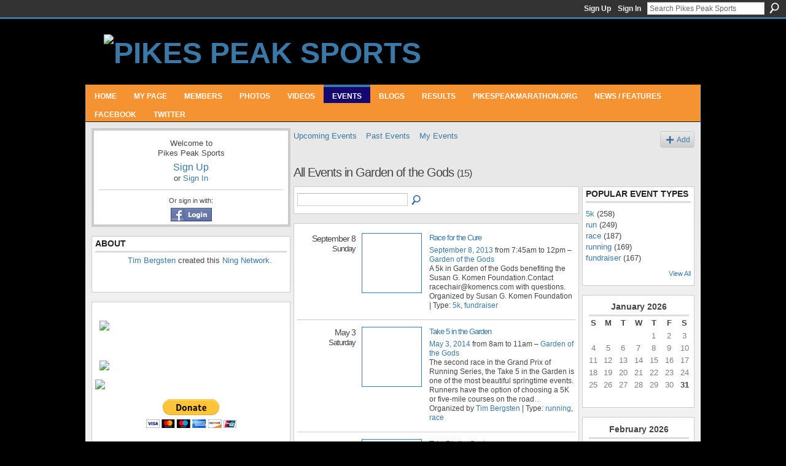

--- FILE ---
content_type: text/html; charset=UTF-8
request_url: http://pikespeaksports.us/events/event/listByLocation?location=Garden+of+the+Gods
body_size: 47286
content:
<!DOCTYPE html>
<html lang="en" xmlns:og="http://ogp.me/ns#">
<head data-layout-view="default" class="xj_layout_head">
<script>
    window.dataLayer = window.dataLayer || [];
        </script>
<!-- Google Tag Manager -->
<script>(function(w,d,s,l,i){w[l]=w[l]||[];w[l].push({'gtm.start':
new Date().getTime(),event:'gtm.js'});var f=d.getElementsByTagName(s)[0],
j=d.createElement(s),dl=l!='dataLayer'?'&l='+l:'';j.async=true;j.src=
'https://www.googletagmanager.com/gtm.js?id='+i+dl;f.parentNode.insertBefore(j,f);
})(window,document,'script','dataLayer','GTM-T5W4WQ');</script>
<!-- End Google Tag Manager -->
        <meta http-equiv="Content-Type" content="text/html; charset=utf-8" />
    <title>Events - Pikes Peak Sports</title>
    <link rel="icon" href="http://pikespeaksports.us/favicon.ico" type="image/x-icon" />
    <link rel="SHORTCUT ICON" href="http://pikespeaksports.us/favicon.ico" type="image/x-icon" />
    <meta name="description" content="All Events in Garden of the Gods | A social network for runners, cyclist, hikers, climbers, and all who strive to live a healthful lifestyle in the Pikes Peak…" />
    <meta name="keywords" content="Peak, Roundup, running, 10-mile, Garden, Trail, of, mountain, Pikes, Summer, trail, Barr, Colorado, the, race, Springs, Gods, MUT" />
<meta name="title" content="Events" />
<meta property="og:type" content="website" />
<meta property="og:url" content="http://pikespeaksports.us/events/event/listByLocation?location=Garden+of+the+Gods" />
<meta property="og:title" content="Events" />
<meta property="og:image" content="https://storage.ning.com/topology/rest/1.0/file/get/2751537818?profile=UPSCALE_150x150">
<meta name="twitter:card" content="summary" />
<meta name="twitter:title" content="Events" />
<meta name="twitter:description" content="All Events in Garden of the Gods | A social network for runners, cyclist, hikers, climbers, and all who strive to live a healthful lifestyle in the Pikes Peak…" />
<meta name="twitter:image" content="https://storage.ning.com/topology/rest/1.0/file/get/2751537818?profile=UPSCALE_150x150" />
<link rel="image_src" href="https://storage.ning.com/topology/rest/1.0/file/get/2751537818?profile=UPSCALE_150x150" />
<script type="text/javascript">
    djConfig = { baseScriptUri: 'http://pikespeaksports.us/xn/static-6.11.8.1/js/dojo-0.3.1-ning/', isDebug: false }
ning = {"CurrentApp":{"premium":true,"iconUrl":"https:\/\/storage.ning.com\/topology\/rest\/1.0\/file\/get\/2751537818?profile=UPSCALE_150x150","url":"httppikespeaksports.ning.com","domains":["pikespeaksports.us","www.pikespeaksports.us"],"online":true,"privateSource":true,"id":"pikespeaksports","appId":5021591,"description":"A social network for runners, cyclist, hikers, climbers, and all who strive to live a healthful lifestyle in the Pikes Peak region.","name":"Pikes Peak Sports","owner":"3gijml2eixbo3","createdDate":"2010-02-03T04:08:49.001Z","runOwnAds":false,"category":{"Peak":null,"Roundup":null,"running":null,"10-mile":null,"Garden":null,"Trail":null,"of":null,"mountain":null,"Pikes":null,"Summer":null,"trail":null,"Barr":null,"Colorado":null,"the":null,"race":null,"Springs":null,"Gods":null,"MUT":null},"tags":["Peak","Roundup","running","10-mile","Garden","Trail","of","mountain","Pikes","Summer","trail","Barr","Colorado","the","race","Springs","Gods","MUT"]},"CurrentProfile":null,"maxFileUploadSize":7};
        (function(){
            if (!window.ning) { return; }

            var age, gender, rand, obfuscated, combined;

            obfuscated = document.cookie.match(/xgdi=([^;]+)/);
            if (obfuscated) {
                var offset = 100000;
                obfuscated = parseInt(obfuscated[1]);
                rand = obfuscated / offset;
                combined = (obfuscated % offset) ^ rand;
                age = combined % 1000;
                gender = (combined / 1000) & 3;
                gender = (gender == 1 ? 'm' : gender == 2 ? 'f' : 0);
                ning.viewer = {"age":age,"gender":gender};
            }
        })();

        if (window.location.hash.indexOf('#!/') == 0) {
        window.location.replace(window.location.hash.substr(2));
    }
    window.xg = window.xg || {};
xg.captcha = {
    'shouldShow': false,
    'siteKey': '6Ldf3AoUAAAAALPgNx2gcXc8a_5XEcnNseR6WmsT'
};
xg.addOnRequire = function(f) { xg.addOnRequire.functions.push(f); };
xg.addOnRequire.functions = [];
xg.addOnFacebookLoad = function (f) { xg.addOnFacebookLoad.functions.push(f); };
xg.addOnFacebookLoad.functions = [];
xg._loader = {
    p: 0,
    loading: function(set) {  this.p++; },
    onLoad: function(set) {
                this.p--;
        if (this.p == 0 && typeof(xg._loader.onDone) == 'function') {
            xg._loader.onDone();
        }
    }
};
xg._loader.loading('xnloader');
if (window.bzplcm) {
    window.bzplcm._profileCount = 0;
    window.bzplcm._profileSend = function() { if (window.bzplcm._profileCount++ == 1) window.bzplcm.send(); };
}
xg._loader.onDone = function() {
            if(window.bzplcm)window.bzplcm.start('ni');
        xg.shared.util.parseWidgets();    var addOnRequireFunctions = xg.addOnRequire.functions;
    xg.addOnRequire = function(f) { f(); };
    try {
        if (addOnRequireFunctions) { dojo.lang.forEach(addOnRequireFunctions, function(onRequire) { onRequire.apply(); }); }
    } catch (e) {
        if(window.bzplcm)window.bzplcm.ts('nx').send();
        throw e;
    }
    if(window.bzplcm) { window.bzplcm.stop('ni'); window.bzplcm._profileSend(); }
};
window.xn = { track: { event: function() {}, pageView: function() {}, registerCompletedFlow: function() {}, registerError: function() {}, timer: function() { return { lapTime: function() {} }; } } };</script>

<style type="text/css" media="screen,projection">
@import url("http://static.ning.com/socialnetworkmain/widgets/index/css/common-982.min.css?xn_version=3128532263");
@import url("http://static.ning.com/socialnetworkmain/widgets/index/css/wide-sidebar.min.css?xn_version=1460991910");
@import url("http://static.ning.com/socialnetworkmain/widgets/events/css/component.min.css?xn_version=2271088567");

</style>

<style type="text/css" media="screen,projection">
@import url("/generated-694690f659f752-93616057-css?xn_version=202512201152");

</style>

<style type="text/css" media="screen,projection">
@import url("/generated-69468fcb73ea96-53692684-css?xn_version=202512201152");

</style>

<!--[if IE 6]>
    <link rel="stylesheet" type="text/css" href="http://static.ning.com/socialnetworkmain/widgets/index/css/common-ie6.min.css?xn_version=463104712" />
<![endif]-->
<!--[if IE 7]>
<link rel="stylesheet" type="text/css" href="http://static.ning.com/socialnetworkmain/widgets/index/css/common-ie7.css?xn_version=2712659298" />
<![endif]-->
<link rel="EditURI" type="application/rsd+xml" title="RSD" href="http://pikespeaksports.us/profiles/blog/rsd" />
<script type="text/javascript">(function(a,b){if(/(android|bb\d+|meego).+mobile|avantgo|bada\/|blackberry|blazer|compal|elaine|fennec|hiptop|iemobile|ip(hone|od)|iris|kindle|lge |maemo|midp|mmp|netfront|opera m(ob|in)i|palm( os)?|phone|p(ixi|re)\/|plucker|pocket|psp|series(4|6)0|symbian|treo|up\.(browser|link)|vodafone|wap|windows (ce|phone)|xda|xiino/i.test(a)||/1207|6310|6590|3gso|4thp|50[1-6]i|770s|802s|a wa|abac|ac(er|oo|s\-)|ai(ko|rn)|al(av|ca|co)|amoi|an(ex|ny|yw)|aptu|ar(ch|go)|as(te|us)|attw|au(di|\-m|r |s )|avan|be(ck|ll|nq)|bi(lb|rd)|bl(ac|az)|br(e|v)w|bumb|bw\-(n|u)|c55\/|capi|ccwa|cdm\-|cell|chtm|cldc|cmd\-|co(mp|nd)|craw|da(it|ll|ng)|dbte|dc\-s|devi|dica|dmob|do(c|p)o|ds(12|\-d)|el(49|ai)|em(l2|ul)|er(ic|k0)|esl8|ez([4-7]0|os|wa|ze)|fetc|fly(\-|_)|g1 u|g560|gene|gf\-5|g\-mo|go(\.w|od)|gr(ad|un)|haie|hcit|hd\-(m|p|t)|hei\-|hi(pt|ta)|hp( i|ip)|hs\-c|ht(c(\-| |_|a|g|p|s|t)|tp)|hu(aw|tc)|i\-(20|go|ma)|i230|iac( |\-|\/)|ibro|idea|ig01|ikom|im1k|inno|ipaq|iris|ja(t|v)a|jbro|jemu|jigs|kddi|keji|kgt( |\/)|klon|kpt |kwc\-|kyo(c|k)|le(no|xi)|lg( g|\/(k|l|u)|50|54|\-[a-w])|libw|lynx|m1\-w|m3ga|m50\/|ma(te|ui|xo)|mc(01|21|ca)|m\-cr|me(rc|ri)|mi(o8|oa|ts)|mmef|mo(01|02|bi|de|do|t(\-| |o|v)|zz)|mt(50|p1|v )|mwbp|mywa|n10[0-2]|n20[2-3]|n30(0|2)|n50(0|2|5)|n7(0(0|1)|10)|ne((c|m)\-|on|tf|wf|wg|wt)|nok(6|i)|nzph|o2im|op(ti|wv)|oran|owg1|p800|pan(a|d|t)|pdxg|pg(13|\-([1-8]|c))|phil|pire|pl(ay|uc)|pn\-2|po(ck|rt|se)|prox|psio|pt\-g|qa\-a|qc(07|12|21|32|60|\-[2-7]|i\-)|qtek|r380|r600|raks|rim9|ro(ve|zo)|s55\/|sa(ge|ma|mm|ms|ny|va)|sc(01|h\-|oo|p\-)|sdk\/|se(c(\-|0|1)|47|mc|nd|ri)|sgh\-|shar|sie(\-|m)|sk\-0|sl(45|id)|sm(al|ar|b3|it|t5)|so(ft|ny)|sp(01|h\-|v\-|v )|sy(01|mb)|t2(18|50)|t6(00|10|18)|ta(gt|lk)|tcl\-|tdg\-|tel(i|m)|tim\-|t\-mo|to(pl|sh)|ts(70|m\-|m3|m5)|tx\-9|up(\.b|g1|si)|utst|v400|v750|veri|vi(rg|te)|vk(40|5[0-3]|\-v)|vm40|voda|vulc|vx(52|53|60|61|70|80|81|83|85|98)|w3c(\-| )|webc|whit|wi(g |nc|nw)|wmlb|wonu|x700|yas\-|your|zeto|zte\-/i.test(a.substr(0,4)))window.location.replace(b)})(navigator.userAgent||navigator.vendor||window.opera,'http://pikespeaksports.us/m?id=5021591%3AMobilePage%3A697510');</script></head>
<body>
<!-- Google Tag Manager (noscript) -->
<noscript><iframe src="https://www.googletagmanager.com/ns.html?id=GTM-T5W4WQ"
height="0" width="0" style="display:none;visibility:hidden"></iframe></noscript>
<!-- End Google Tag Manager (noscript) -->
    <div class="xj_before_content">        <div id="xn_bar">
            <div id="xn_bar_menu">
                <div id="xn_bar_menu_branding" >
                                    </div>

                <div id="xn_bar_menu_more">
                    <form id="xn_bar_menu_search" method="GET" action="http://pikespeaksports.us/main/search/search">
                        <fieldset>
                            <input type="text" name="q" id="xn_bar_menu_search_query" value="Search Pikes Peak Sports" _hint="Search Pikes Peak Sports" accesskey="4" class="text xj_search_hint" />
                            <a id="xn_bar_menu_search_submit" href="#" onclick="document.getElementById('xn_bar_menu_search').submit();return false">Search</a>
                        </fieldset>
                    </form>
                </div>

                            <ul id="xn_bar_menu_tabs">
                                            <li><a href="http://pikespeaksports.us/main/authorization/signUp?target=http%3A%2F%2Fpikespeaksports.us%2Fevents%2Fevent%2FlistByLocation%3Flocation%3DGarden%2Bof%2Bthe%2BGods">Sign Up</a></li>
                                                <li><a href="http://pikespeaksports.us/main/authorization/signIn?target=http%3A%2F%2Fpikespeaksports.us%2Fevents%2Fevent%2FlistByLocation%3Flocation%3DGarden%2Bof%2Bthe%2BGods">Sign In</a></li>
                                    </ul>
                        </div>
        </div>
        </div>
    <div class="xg_theme" data-layout-pack="juliet">
        <div id="xg_themebody">
            <div id="xg_ad_above_header" class="xg_ad xj_ad_above_header dy-displaynone">
                    
                </div>        
            <div id="xg_head">
                <div id="xg_masthead">
                    <h1 id="xg_sitename" class="xj_site_name"><a id="application_name_header_link" href="/"><img src="http://storage.ning.com/topology/rest/1.0/file/get/2808644546?profile=original" alt="Pikes Peak Sports"></a></h1>
                    <p id="xg_sitedesc" class="xj_site_desc">The digital stomping ground for the outdoor community</p>
                </div>
                <div id="xg_navigation" class="xj_navigation"><ul>
    <li id="xg_tab_xn10" class="xg_subtab"><a href="/"><span>HOME</span></a></li><li id="xg_tab_profile" class="xg_subtab"><a href="/profiles"><span>My Page</span></a></li><li id="xg_tab_members" class="xg_subtab"><a href="/profiles/members/"><span>Members</span></a></li><li id="xg_tab_photo" class="xg_subtab"><a href="/photo"><span>Photos</span></a></li><li id="xg_tab_video" class="xg_subtab"><a href="/video"><span>Videos</span></a></li><li id="xg_tab_events" class="xg_subtab this"><a href="/events"><span>Events</span></a></li><li id="xg_tab_xn2" class="xg_subtab"><a href="/profiles/blog/list"><span>BLOGS</span></a></li><li id="xg_tab_xn7" class="xg_subtab"><a href="/page/finish-line-index" target="_blank"><span>RESULTS</span></a></li><li id="xg_tab_xn8" class="xg_subtab"><a href="http://www.pikespeakmarathon.org/" target="_blank"><span>PIKESPEAKMARATHON.ORG</span></a></li><li id="xg_tab_main" class="xg_subtab"><a href="/group/roadtrailrunning" target="_blank"><span>NEWS / FEATURES</span></a></li><li id="xg_tab_xn5" class="xg_subtab"><a href="https://www.facebook.com/Pikes-Peak-Sports-295102256559/?fref=ts" target="_blank"><span>FACEBOOK</span></a></li><li id="xg_tab_xn6" class="xg_subtab"><a href="https://twitter.com/PikesPeakSports" target="_blank"><span>TWITTER</span></a></li></ul>
</div>
            </div>
            <div id="xg_ad_below_header" class="xg_ad xj_ad_below_header dy-displaynone">
						
					</div>
            <div id="xg" class="xg_widget_events xg_widget_events_event xg_widget_events_event_listByLocation">
                	
                <div id="xg_body">
                    <div class="xj_notifications"></div>
                    <div class="xg_column xg_span-7" id="column1">
                        <div class="xj_user_info">    <div class="xg_module" id="xg_module_account">
        <div class="xg_module_body xg_signup xg_lightborder">
            <p>Welcome to<br />Pikes Peak Sports</p>
                        <p class="last-child"><big><strong><a href="http://pikespeaksports.us/main/authorization/signUp?target=http%3A%2F%2Fpikespeaksports.us%2Fevents%2Fevent%2FlistByLocation%3Flocation%3DGarden%2Bof%2Bthe%2BGods">Sign Up</a></strong></big><br/>or <a href="http://pikespeaksports.us/main/authorization/signIn?target=http%3A%2F%2Fpikespeaksports.us%2Fevents%2Fevent%2FlistByLocation%3Flocation%3DGarden%2Bof%2Bthe%2BGods" style="white-space:nowrap">Sign In</a></p>
                            <div class="xg_external_signup xg_lightborder xj_signup">
                    <p class="dy-small">Or sign in with:</p>
                    <ul class="providers">
            <li>
            <a
                onclick="xg.index.authorization.social.openAuthWindow(
                    'https://auth.ning.com/socialAuth/facebook?edfm=TnM58AkUshnX%2FxVu2BdXiliSa63TV2fpxVq3YIDyLYa6m1gziC0L2sjPaWeWWRo1q%2Fd15n91%2FsaC02JDcw6t5w7DjO3tAnXzE6AAQv%2FtnECPaHz6LPcreDgq6c4oW%2B2CXBAUcNG9On8cdQCZCQWmhEztMODLSF8EjxYspMUEA6HMyGsYobj1BKGNHcEJt3JQodDEjp5FIUwICF%2BIZbG8aIgQcYSqJow5xMDLX7lny%2B07Lw%2Bo%2FONGhyHtnU9e%2FwQdZWyTvrmOBIYz9A2x%2BCtx1yMlXL%2FCF986z2atRoeItJWmXs%2BwNUmxVC5sT%2BN%2BT4Vkp6v5h3ZTCTtSZwTo2juTz6nD2Q8bZrGNUfyAAlUM5gqmcZ%2FeqWfB7yGiGQiUMcPoWKkR3na0Di0WTnxM9YVWW1Pf7Aqk01PAzAFddzdZGGzw9tLAJuWDIV0V5zArDX4Og9lePFUS1Sjd%2Fi3M4Mq6QR7D2iTME%2FgjZqkSNYxwMcw%3D'
                    ); return false;">
                            <img src="http://static.ning.com/socialnetworkmain/widgets/index/gfx/admin/facebook-login-button.png?xn_version=3895636671" alt="Facebook" title="Facebook" />
                        </a>
        </li>
    </ul>
                </div>
                    </div>
    </div>
</div>
                        <div class="xj_sidebar_content"><div class="xg_module module_about">
    <div class="xg_module_head">
        <h2>About</h2>
    </div>
    <div class="xg_module_body xg_module_ning">
        <div class="vcard">
            <span class="xg_avatar"><a class="fn url" href="http://pikespeaksports.us/profile/TimBergsten"  title="Tim Bergsten"><span class="table_img dy-avatar dy-avatar-48 "><img  class="photo photo" src="http://storage.ning.com/topology/rest/1.0/file/get/2797444191?profile=RESIZE_48X48&amp;width=48&amp;height=48&amp;crop=1%3A1" alt="" /></span></a></span>            <span class="fn"><a href="/profile/TimBergsten">Tim Bergsten</a></span>
            created this <a href='http://www.ning.com'>Ning Network</a>.        </div>
            </div>
    </div>
<div class="xg_module html_module module_text xg_reset" data-module_name="text"
        >
            <div class="xg_module_body xg_user_generated">
            <p><a href="https://www.anylabtestnow.com/franchises/colorado-springs-80920/" target="_blank" rel="noopener"></a></p>
<p><a href="http://corunco.com/" target="_blank" rel="noopener"><img src="http://storage.ning.com/topology/rest/1.0/file/get/2653387322?profile=original" width="300" class="align-center"  /></a></p>
<p></p>
<p></p>
<p><a target="_self" href="http://pikespeaksports.us/page/jack-quinns-running-club?xg_source=activity"><img class="align-center" src="http://storage.ning.com/topology/rest/1.0/file/get/2802943290?profile=original"  /></a></p>
<table>
<tbody>
<tr>
<td></td>
<td><a href="http://pprrun.org/" target="_blank" rel="noopener"><img src="http://storage.ning.com/topology/rest/1.0/file/get/2656395636?profile=RESIZE_180x180" width="145" class="align-full"  /></a></td>
</tr>
</tbody>
</table>
<center>
<form action="https://www.paypal.com/cgi-bin/webscr" method="post"><input name="cmd" value="_s-xclick" type="hidden" ></input> <input name="hosted_button_id" value="5SKUP3HVB3NSY" type="hidden" ></input> <input src="https://www.paypalobjects.com/en_US/i/btn/btn_donateCC_LG.gif" name="submit" alt="PayPal - The safer, easier way to pay online!" border="0" type="image" ></input> <img class="align-center" src="https://www.paypalobjects.com/en_US/i/scr/pixel.gif" border="0" height="1" width="1"  / _origwidth="1"></form>
</center>
        </div>
        </div>
</div>
                    </div>
                    <div class="xg_column xg_span-14 xg_last" id="column2">
                        <div id="xg_canvas" class="xj_canvas">
                            <ul class="navigation easyclear">
	<li><a href="http://pikespeaksports.us/events/event/listUpcoming">Upcoming Events</a></li>
	<li><a href="http://pikespeaksports.us/events/event/listArchive">Past Events</a></li>
	<li><a href="http://pikespeaksports.us/events/event/listUserEvents?">My Events</a></li>
			<li class="right xg_lightborder navbutton"><a href="http://pikespeaksports.us/events/event/new?cancelTarget=http%3A%2F%2Fpikespeaksports.us%2Fevents%2Fevent%2FlistByLocation%3Flocation%3DGarden%2Bof%2Bthe%2BGods" class="xg_sprite xg_sprite-add">Add</a></li>
	</ul>
<div class="xg_headline">
<div class="tb"><h1>All Events in Garden of the Gods <span class="count">(15)</span></h1>
    </div>
</div>
<div class="xg_column xg_span-12">
    <div class="xg_module module_searchbar">
    <div class="xg_module_body">
        <form action="http://pikespeaksports.us/events/event/search">
            <p class="left">
                                <input name="q" type="text" class="textfield" value=""  />
                                <a class="xg_icon xg_icon-search" title="Search Events" onclick="x$(this).parents('form').submit();" href="#">Search Events</a>
                            </p>
                    </form>
            </div>
</div>
        <div class="xg_module">
	<div class="xg_module_body body_events_main">
<div class="wrap xg_lightborder"><h3 class="date">September 8<span>Sunday</span></h3><ul class="clist"><li>
  <div class="ib>">
    <a href="http://pikespeaksports.us/events/race-for-the-cure">
        			<span class="image" style="background-image:url('http://storage.ning.com/topology/rest/1.0/file/get/3098253389?profile=original&size=96&crop=1%3A1&xj_event_default=1');"><!-- --></span>
            </a>
  </div>
    <div class="tb">        <h3><a href="http://pikespeaksports.us/events/race-for-the-cure">Race for the Cure</a></h3>
        <p>
        <span class="item_date"><a href="http://pikespeaksports.us/events/event/listByDate?date=2013-09-08">September 8, 2013</a> from 7:45am to 12pm – <a href="http://pikespeaksports.us/events/event/listByLocation?location=Garden+of+the+Gods">Garden of the Gods</a>			</span>
			                <span class="item_info">A 5k in Garden of the Gods benefiting the Susan G. Komen Foundation.Contact racechair@komencs.com with questions.</span>                <span class="item_contributor">Organized by Susan G. Komen Foundation | Type: <a href="http://pikespeaksports.us/events/event/listByType?type=5k">5k</a>, <a href="http://pikespeaksports.us/events/event/listByType?type=fundraiser">fundraiser</a></span>
                            </p>
    </div></li>
</ul></div><div class="wrap xg_lightborder"><h3 class="date">May 3<span>Saturday</span></h3><ul class="clist"><li>
  <div class="ib>">
    <a href="http://pikespeaksports.us/events/take-5-in-the-garden-1">
        			<span class="image" style="background-image:url('http://storage.ning.com/topology/rest/1.0/file/get/2656425417?profile=RESIZE_180x180&size=96&crop=1%3A1');"><!-- --></span>
            </a>
  </div>
    <div class="tb">        <h3><a href="http://pikespeaksports.us/events/take-5-in-the-garden-1">Take 5 in the Garden</a></h3>
        <p>
        <span class="item_date"><a href="http://pikespeaksports.us/events/event/listByDate?date=2014-05-03">May 3, 2014</a> from 8am to 11am – <a href="http://pikespeaksports.us/events/event/listByLocation?location=Garden+of+the+Gods">Garden of the Gods</a>			</span>
			                <span class="item_info">The second race in the Grand Prix of Running Series, the Take 5 in the Garden is one of the most beautiful springtime events. Runners have the option of choosing a 5K or five-mile courses on the road<a href="http://pikespeaksports.us/events/take-5-in-the-garden-1">…</a></span>                <span class="item_contributor">Organized by <a href="/profile/TimBergsten">Tim Bergsten</a> | Type: <a href="http://pikespeaksports.us/events/event/listByType?type=running">running</a>, <a href="http://pikespeaksports.us/events/event/listByType?type=race">race</a></span>
                            </p>
    </div></li>
</ul></div><div class="wrap xg_lightborder"><h3 class="date">May 7<span>Saturday</span></h3><ul class="clist"><li>
  <div class="ib>">
    <a href="http://pikespeaksports.us/events/take-5-in-the-garden-2">
        			<span class="image" style="background-image:url('http://storage.ning.com/topology/rest/1.0/file/get/2750054463?profile=RESIZE_180x180&size=96&crop=1%3A1');"><!-- --></span>
            </a>
  </div>
    <div class="tb">        <h3><a href="http://pikespeaksports.us/events/take-5-in-the-garden-2">Take 5 in the Garden</a></h3>
        <p>
        <span class="item_date"><a href="http://pikespeaksports.us/events/event/listByDate?date=2016-05-07">May 7, 2016</a> from 8am to 11am – <a href="http://pikespeaksports.us/events/event/listByLocation?location=Garden+of+the+Gods">Garden of the Gods</a>			</span>
			                <span class="item_info">The second race in the Grand Prix of Running Series, the Take 5 in the Garden offers runners a choice between 5-mile and 5K courses. Both are challenging, but beautiful.
Online registration ends May<a href="http://pikespeaksports.us/events/take-5-in-the-garden-2">…</a></span>                <span class="item_contributor">Organized by <a href="/profile/TimBergsten">Tim Bergsten</a> | Type: <a href="http://pikespeaksports.us/events/event/listByType?type=running">running</a>, <a href="http://pikespeaksports.us/events/event/listByType?type=race">race</a></span>
                            </p>
    </div></li>
</ul></div><div class="wrap xg_lightborder"><h3 class="date">June 4<span>Monday</span></h3><ul class="clist"><li>
  <div class="ib>">
    <a href="http://pikespeaksports.us/events/sunday-rehearsal-run">
        			<span class="image" style="background-image:url('http://storage.ning.com/topology/rest/1.0/file/get/3098253389?profile=original&size=96&crop=1%3A1&xj_event_default=1');"><!-- --></span>
            </a>
  </div>
    <div class="tb">        <h3><a href="http://pikespeaksports.us/events/sunday-rehearsal-run">Sunday Rehearsal Run</a></h3>
        <p>
        <span class="item_date"><a href="http://pikespeaksports.us/events/event/listByDate?date=2018-06-04">June 4, 2018</a> from 6pm to 7pm – <a href="http://pikespeaksports.us/events/event/listByLocation?location=Garden+of+the+Gods">Garden of the Gods</a>			</span>
			                <span class="item_info">So I just run at the https://www.gardenofgods.com (the Garden of the Gods) for a 7 1/2 miles run around the park yesterday with my friends from Achilles (Brandon and Melissa). By is Sunday coming up<a href="http://pikespeaksports.us/events/sunday-rehearsal-run">…</a></span>                <span class="item_contributor">Organized by <a href="/profile/MatthewMcCord">Matthew McCord</a> | Type: <a href="http://pikespeaksports.us/events/event/listByType?type=sunday">sunday</a>, <a href="http://pikespeaksports.us/events/event/listByType?type=rehearsal">rehearsal</a>, <a href="http://pikespeaksports.us/events/event/listByType?type=run">run</a></span>
                            </p>
    </div></li>
</ul></div><div class="wrap xg_lightborder"><h3 class="date">June 10<span>Sunday</span></h3><ul class="clist"><li>
  <div class="ib>">
    <a href="http://pikespeaksports.us/events/garden-of-the-gods-10-mile-10k">
        			<span class="image" style="background-image:url('http://storage.ning.com/topology/rest/1.0/file/get/2842587369?profile=RESIZE_180x180&size=96&crop=1%3A1');"><!-- --></span>
            </a>
  </div>
    <div class="tb">        <h3><a href="http://pikespeaksports.us/events/garden-of-the-gods-10-mile-10k">Garden of the Gods 10 Mile &amp; 10K</a></h3>
        <p>
        <span class="item_date"><a href="http://pikespeaksports.us/events/event/listByDate?date=2018-06-10">June 10, 2018</a> from 7am to 12pm – <a href="http://pikespeaksports.us/events/event/listByLocation?location=Garden+of+the+Gods">Garden of the Gods</a>			</span>
			                <span class="item_info">The Garden of the Gods 10 Mile &amp; 10K Run has it all — a spectacular setting, a physically demanding course, competition in almost every age-group, excellent runner support, unique awards and grea<a href="http://pikespeaksports.us/events/garden-of-the-gods-10-mile-10k">…</a></span>                <span class="item_contributor">Organized by <a href="/profile/TimBergsten">Tim Bergsten</a> | Type: <a href="http://pikespeaksports.us/events/event/listByType?type=running">running</a>, <a href="http://pikespeaksports.us/events/event/listByType?type=road">road</a>, <a href="http://pikespeaksports.us/events/event/listByType?type=race">race</a></span>
                            </p>
    </div></li>
<li>
  <div class="ib>">
    <a href="http://pikespeaksports.us/events/2018-the-garden-of-the-gods-10-miles-run">
        			<span class="image" style="background-image:url('http://storage.ning.com/topology/rest/1.0/file/get/2842587360?profile=RESIZE_180x180&size=96&crop=1%3A1');"><!-- --></span>
            </a>
  </div>
    <div class="tb">        <h3><a href="http://pikespeaksports.us/events/2018-the-garden-of-the-gods-10-miles-run">2018 The Garden of the Gods 10 miles Run</a></h3>
        <p>
        <span class="item_date"><a href="http://pikespeaksports.us/events/event/listByDate?date=2018-06-10">June 10, 2018</a> from 6pm to 7pm – <a href="http://pikespeaksports.us/events/event/listByLocation?location=Garden+of+the+Gods">Garden of the Gods</a>			</span>
			                <span class="item_info">It was a beautiful and glorious day at the Garden of the Gods 10 miles Run http://gardentenmile.com/. Everything from today want great no delays, no bears and no problems better from last year. Thank<a href="http://pikespeaksports.us/events/2018-the-garden-of-the-gods-10-miles-run">…</a></span>                <span class="item_contributor">Organized by <a href="/profile/MatthewMcCord">Matthew McCord</a> | Type: <a href="http://pikespeaksports.us/events/event/listByType?type=2018">2018</a>, <a href="http://pikespeaksports.us/events/event/listByType?type=the">the</a>, <a href="http://pikespeaksports.us/events/event/listByType?type=garden">garden</a>, <a href="http://pikespeaksports.us/events/event/listByType?type=of">of</a>, <a href="http://pikespeaksports.us/events/event/listByType?type=gods">gods</a>, <a href="http://pikespeaksports.us/events/event/listByType?type=10">10</a>, <a href="http://pikespeaksports.us/events/event/listByType?type=miles">miles</a>, <a href="http://pikespeaksports.us/events/event/listByType?type=run">run</a></span>
                            </p>
    </div></li>
</ul></div><div class="wrap xg_lightborder"><h3 class="date">July 1<span>Sunday</span></h3><ul class="clist"><li>
  <div class="ib>">
    <a href="http://pikespeaksports.us/events/a-run-at-the-garden-1">
        			<span class="image" style="background-image:url('http://storage.ning.com/topology/rest/1.0/file/get/3098253389?profile=original&size=96&crop=1%3A1&xj_event_default=1');"><!-- --></span>
            </a>
  </div>
    <div class="tb">        <h3><a href="http://pikespeaksports.us/events/a-run-at-the-garden-1">A Run at the Garden</a></h3>
        <p>
        <span class="item_date"><a href="http://pikespeaksports.us/events/event/listByDate?date=2018-07-01">July 1, 2018</a> from 6pm to 7pm – <a href="http://pikespeaksports.us/events/event/listByLocation?location=Garden+of+the+Gods">Garden of the Gods</a>			</span>
			                <span class="item_info">So today I just did a 5 miles run today at the Garden of the Gods today with my Achilles friends Brandon and Melissa on this run this afternoon www.gardenofgods.com This time we did not run on the ro<a href="http://pikespeaksports.us/events/a-run-at-the-garden-1">…</a></span>                <span class="item_contributor">Organized by <a href="/profile/MatthewMcCord">Matthew McCord</a> | Type: <a href="http://pikespeaksports.us/events/event/listByType?type=a">a</a>, <a href="http://pikespeaksports.us/events/event/listByType?type=run">run</a>, <a href="http://pikespeaksports.us/events/event/listByType?type=at">at</a>, <a href="http://pikespeaksports.us/events/event/listByType?type=the">the</a>, <a href="http://pikespeaksports.us/events/event/listByType?type=garden">garden</a></span>
                            </p>
    </div></li>
<li>
  <div class="ib>">
    <a href="http://pikespeaksports.us/events/a-run-at-the-garden">
        			<span class="image" style="background-image:url('http://storage.ning.com/topology/rest/1.0/file/get/3098253389?profile=original&size=96&crop=1%3A1&xj_event_default=1');"><!-- --></span>
            </a>
  </div>
    <div class="tb">        <h3><a href="http://pikespeaksports.us/events/a-run-at-the-garden">A Run at the Garden</a></h3>
        <p>
        <span class="item_date"><a href="http://pikespeaksports.us/events/event/listByDate?date=2018-07-01">July 1, 2018</a> from 6pm to 7pm – <a href="http://pikespeaksports.us/events/event/listByLocation?location=Garden+of+the+Gods">Garden of the Gods</a>			</span>
			                <span class="item_info">So today I just did a 5 miles run today at the Garden of the Gods today with my Achilles friends Brandon and Melissa on this run this afternoon www.gardenofgods.com This time we did not run on the ro<a href="http://pikespeaksports.us/events/a-run-at-the-garden">…</a></span>                <span class="item_contributor">Organized by <a href="/profile/MatthewMcCord">Matthew McCord</a> | Type: <a href="http://pikespeaksports.us/events/event/listByType?type=a">a</a>, <a href="http://pikespeaksports.us/events/event/listByType?type=run">run</a>, <a href="http://pikespeaksports.us/events/event/listByType?type=at">at</a>, <a href="http://pikespeaksports.us/events/event/listByType?type=the">the</a>, <a href="http://pikespeaksports.us/events/event/listByType?type=garden">garden</a></span>
                            </p>
    </div></li>
</ul></div><div class="wrap xg_lightborder"><h3 class="date">June 9<span>Sunday</span></h3><ul class="clist"><li>
  <div class="ib>">
    <a href="http://pikespeaksports.us/events/garden-of-the-gods-10-mile-10k-run-1">
        			<span class="image" style="background-image:url('http://storage.ning.com/topology/rest/1.0/file/get/685597813?profile=RESIZE_180x180&size=96&crop=1%3A1&xn_version=202512201152');"><!-- --></span>
            </a>
  </div>
    <div class="tb">        <h3><a href="http://pikespeaksports.us/events/garden-of-the-gods-10-mile-10k-run-1">Garden of the Gods 10 Mile &amp; 10K Run</a></h3>
        <p>
        <span class="item_date"><a href="http://pikespeaksports.us/events/event/listByDate?date=2019-06-09">June 9, 2019</a> from 7am to 12pm – <a href="http://pikespeaksports.us/events/event/listByLocation?location=Garden+of+the+Gods">Garden of the Gods</a>			</span>
			                <span class="item_info">Join us on June 9, 2019, for the 43rd running of the Garden of the Gods 10 Mile Run and 10K. The natural beauty of the park, coupled with a world-class road course, makes for a memorable running/raci<a href="http://pikespeaksports.us/events/garden-of-the-gods-10-mile-10k-run-1">…</a></span>                <span class="item_contributor">Organized by <a href="/profile/TimBergsten">Tim Bergsten</a> | Type: <a href="http://pikespeaksports.us/events/event/listByType?type=running">running</a>, <a href="http://pikespeaksports.us/events/event/listByType?type=race">race</a></span>
                            </p>
    </div></li>
</ul></div><div class="wrap xg_lightborder"><h3 class="date">June 14<span>Sunday</span></h3><ul class="clist"><li>
  <div class="ib>">
    <a href="http://pikespeaksports.us/events/garden-of-the-gods-10-mile-10k-run-2">
        			<span class="image" style="background-image:url('http://storage.ning.com/topology/rest/1.0/file/get/3936695157?profile=RESIZE_180x180&size=96&crop=1%3A1&xn_version=202512201152');"><!-- --></span>
            </a>
  </div>
    <div class="tb">        <h3><a href="http://pikespeaksports.us/events/garden-of-the-gods-10-mile-10k-run-2">Garden of the Gods 10 Mile &amp; 10K Run</a></h3>
        <p>
        <span class="item_date"><a href="http://pikespeaksports.us/events/event/listByDate?date=2020-06-14">June 14, 2020</a> from 7am to 12pm – <a href="http://pikespeaksports.us/events/event/listByLocation?location=Garden+of+the+Gods">Garden of the Gods</a>			</span>
			                <span class="item_info">Beautiful scenery, challenging race course, cool people, and a great runners' party at the finish line. The Garden of the Gods 10 Mile &amp; 10K Run is the race you've been looking for.
Now in it's<a href="http://pikespeaksports.us/events/garden-of-the-gods-10-mile-10k-run-2">…</a></span>                <span class="item_contributor">Organized by <a href="/profile/TimBergsten">Tim Bergsten</a> | Type: <a href="http://pikespeaksports.us/events/event/listByType?type=running">running</a>, <a href="http://pikespeaksports.us/events/event/listByType?type=race">race</a></span>
                            </p>
    </div></li>
</ul></div><ul class="pagination smallpagination">
	<li class="left"><a href="http://pikespeaksports.us/events/event/listByLocation?location=Garden+of+the+Gods&page_q=AAAADwAAAAA=&page=-2">&lt; Previous</a></li>
</ul>
    </div>
    </div>
</div>
<div class="xg_column xg_span-4 xg_last">
    <div class="xg_module eventmodule">
    <div class="xg_module_head">
        <h2>Popular Event Types</h2>
    </div>
    <div class="xg_module_body">
        <ul class="nobullets">
            <li><a href="http://pikespeaksports.us/events/event/listByType?type=5k">5k</a> (258)</li><li><a href="http://pikespeaksports.us/events/event/listByType?type=run">run</a> (249)</li><li><a href="http://pikespeaksports.us/events/event/listByType?type=race">race</a> (187)</li><li><a href="http://pikespeaksports.us/events/event/listByType?type=running">running</a> (169)</li><li><a href="http://pikespeaksports.us/events/event/listByType?type=fundraiser">fundraiser</a> (167)</li>        </ul>
                    <p class="right"><small><a href="http://pikespeaksports.us/events/event/listAllTypes">View All</a></small></p>
            </div>
</div><div class="calendarWrap">
  <div dojoType="Scroller"
      _buttonContainer="evt_cal_btn_container"
      _nextButton="evt_cal_next"
      _prevButton="evt_cal_last"
      _prevSeqId="2025-12"
      _nextSeqId=""
      _scrollBy="1"
      _threshold="2"
  	_url="http://pikespeaksports.us/events/event/getCalendar?">
  <div class="xg_module nopad"> <div class="xg_module_body">		<div class="calendar">
			<div>
			  <span class="calendar_head xg_module_head">
			    <span class="month">January</span>&nbsp;<span class="year">2026</span>
			  </span>
				<table>
					<thead>
						<tr><th title="Sunday">S</th><th title="Monday">M</th><th title="Tuesday">T</th><th title="Wednesday">W</th><th title="Thursday">T</th><th title="Friday">F</th><th title="Saturday">S</th></tr>
					</thead>
					<tbody>
<tr><td></td><td></td><td></td><td></td><td class="past xg_lightfont">1</td><td class="past xg_lightfont">2</td><td class="past xg_lightfont">3</td></tr><tr><td class="past xg_lightfont">4</td><td class="past xg_lightfont">5</td><td class="past xg_lightfont">6</td><td class="past xg_lightfont">7</td><td class="past xg_lightfont">8</td><td class="past xg_lightfont">9</td><td class="past xg_lightfont">10</td></tr><tr><td class="past xg_lightfont">11</td><td class="past xg_lightfont">12</td><td class="past xg_lightfont">13</td><td class="past xg_lightfont">14</td><td class="past xg_lightfont">15</td><td class="past xg_lightfont">16</td><td class="past xg_lightfont">17</td></tr><tr><td class="past xg_lightfont">18</td><td class="past xg_lightfont">19</td><td class="past xg_lightfont">20</td><td class="past xg_lightfont">21</td><td class="past xg_lightfont">22</td><td class="past xg_lightfont">23</td><td class="past xg_lightfont">24</td></tr><tr><td class="past xg_lightfont">25</td><td class="past xg_lightfont">26</td><td class="past xg_lightfont">27</td><td class="past xg_lightfont">28</td><td class="past xg_lightfont">29</td><td class="past xg_lightfont">30</td><td class="present">31</td></tr><tr><td>&nbsp;</td><td>&nbsp;</td><td>&nbsp;</td><td>&nbsp;</td><td>&nbsp;</td><td>&nbsp;</td><td>&nbsp;</td></tr>					</tbody>
				</table>
			</div>
		</div>
</div></div><div class="xg_module nopad"> <div class="xg_module_body">		<div class="calendar">
			<div>
			  <span class="calendar_head xg_module_head">
			    <span class="month">February</span>&nbsp;<span class="year">2026</span>
			  </span>
				<table>
					<thead>
						<tr><th title="Sunday">S</th><th title="Monday">M</th><th title="Tuesday">T</th><th title="Wednesday">W</th><th title="Thursday">T</th><th title="Friday">F</th><th title="Saturday">S</th></tr>
					</thead>
					<tbody>
<tr><td class="future">1</td><td class="future">2</td><td class="future">3</td><td class="future">4</td><td class="future">5</td><td class="future">6</td><td class="future">7</td></tr><tr><td class="future">8</td><td class="future">9</td><td class="future">10</td><td class="future">11</td><td class="future">12</td><td class="future">13</td><td class="future">14</td></tr><tr><td class="future">15</td><td class="future">16</td><td class="future">17</td><td class="future">18</td><td class="future">19</td><td class="future">20</td><td class="future">21</td></tr><tr><td class="future">22</td><td class="future">23</td><td class="future">24</td><td class="future">25</td><td class="future">26</td><td class="future">27</td><td class="future">28</td></tr><tr><td>&nbsp;</td><td>&nbsp;</td><td>&nbsp;</td><td>&nbsp;</td><td>&nbsp;</td><td>&nbsp;</td><td>&nbsp;</td></tr><tr><td>&nbsp;</td><td>&nbsp;</td><td>&nbsp;</td><td>&nbsp;</td><td>&nbsp;</td><td>&nbsp;</td><td>&nbsp;</td></tr>					</tbody>
				</table>
			</div>
		</div>
</div></div>  </div>
  <div id="evt_cal_btn_container" class="xg_module_foot" style="display:none">
      <p class="left"><a id="evt_cal_last" href="#" style="display:none">Last Month</a></p>
      <p class="right"><a id="evt_cal_next" href="#" style="display:none">Next Month</a></p>
  </div>
</div></div>

                        </div>
                    </div>
                </div>
            </div>
            <div id="xg_foot">
                <div id="xg_footcontent">
                    <div class="xj_foot_content"><p class="left">
    © 2026             &nbsp; Created by <a href="/profile/TimBergsten">Tim Bergsten</a>.            &nbsp;
    Powered by<a class="poweredBy-logo" href="https://www.ning.com/" title="" alt="" rel="dofollow">
    <img class="poweredbylogo" width="87" height="15" src="http://static.ning.com/socialnetworkmain/widgets/index/gfx/Ning_MM_footer_blk@2x.png?xn_version=3605040243"
         title="Ning Website Builder" alt="Website builder | Create website | Ning.com">
</a>    </p>
    <p class="right xg_lightfont">
                    <a href="http://pikespeaksports.us/main/embeddable/list">Badges</a> &nbsp;|&nbsp;
                        <a href="http://pikespeaksports.us/main/authorization/signUp?target=http%3A%2F%2Fpikespeaksports.us%2Fmain%2Findex%2Freport" dojoType="PromptToJoinLink" _joinPromptText="Please sign up or sign in to complete this step." _hasSignUp="true" _signInUrl="http://pikespeaksports.us/main/authorization/signIn?target=http%3A%2F%2Fpikespeaksports.us%2Fmain%2Findex%2Freport">Report an Issue</a> &nbsp;|&nbsp;
                        <a href="http://pikespeaksports.us/main/authorization/termsOfService?previousUrl=http%3A%2F%2Fpikespeaksports.us%2Fevents%2Fevent%2FlistByLocation%3Flocation%3DGarden%2Bof%2Bthe%2BGods">Terms of Service</a>
            </p>
</div>
                </div>
            </div>
			<div id="xg_ad_below_footer" class="xg_ad xj_ad_below_footer dy-displaynone">
				
			</div>
        </div>
    </div>
    <div class="xj_after_content"><div id="xj_baz17246" class="xg_theme"></div>
<div id="xg_overlay" style="display:none;">
<!--[if lte IE 6.5]><iframe></iframe><![endif]-->
</div>
<!--googleoff: all--><noscript>
	<style type="text/css" media="screen">
        #xg { position:relative;top:120px; }
        #xn_bar { top:120px; }
	</style>
	<div class="errordesc noscript">
		<div>
            <h3><strong>Hello, you need to enable JavaScript to use Pikes Peak Sports.</strong></h3>
            <p>Please check your browser settings or contact your system administrator.</p>
			<img src="/xn_resources/widgets/index/gfx/jstrk_off.gif" alt="" height="1" width="1" />
		</div>
	</div>
</noscript><!--googleon: all-->
<script type="text/javascript" src="http://static.ning.com/socialnetworkmain/widgets/lib/core.min.js?xn_version=1651386455"></script>        <script>
            var sources = ["http:\/\/static.ning.com\/socialnetworkmain\/widgets\/lib\/js\/jquery\/jquery.ui.widget.js?xn_version=202512201152","http:\/\/static.ning.com\/socialnetworkmain\/widgets\/lib\/js\/jquery\/jquery.iframe-transport.js?xn_version=202512201152","http:\/\/static.ning.com\/socialnetworkmain\/widgets\/lib\/js\/jquery\/jquery.fileupload.js?xn_version=202512201152","https:\/\/storage.ning.com\/topology\/rest\/1.0\/file\/get\/12882175064?profile=original&r=1724772890","https:\/\/storage.ning.com\/topology\/rest\/1.0\/file\/get\/11108753257?profile=original&r=1684134880"];
            var numSources = sources.length;
                        var heads = document.getElementsByTagName('head');
            var node = heads.length > 0 ? heads[0] : document.body;
            var onloadFunctionsObj = {};

            var createScriptTagFunc = function(source) {
                var script = document.createElement('script');
                
                script.type = 'text/javascript';
                                var currentOnLoad = function() {xg._loader.onLoad(source);};
                if (script.readyState) { //for IE (including IE9)
                    script.onreadystatechange = function() {
                        if (script.readyState == 'complete' || script.readyState == 'loaded') {
                            script.onreadystatechange = null;
                            currentOnLoad();
                        }
                    }
                } else {
                   script.onerror = script.onload = currentOnLoad;
                }

                script.src = source;
                node.appendChild(script);
            };

            for (var i = 0; i < numSources; i++) {
                                xg._loader.loading(sources[i]);
                createScriptTagFunc(sources[i]);
            }
        </script>
    <script type="text/javascript">
if (!ning._) {ning._ = {}}
ning._.compat = { encryptedToken: "<empty>" }
ning._.CurrentServerTime = "2026-02-01T03:01:12+00:00";
ning._.probableScreenName = "";
ning._.domains = {
    base: 'ning.com',
    ports: { http: '80', ssl: '443' }
};
ning.loader.version = '202512201152'; // DEP-251220_1:477f7ee 33
djConfig.parseWidgets = false;
</script>
    <script type="text/javascript">
        xg.token = '';
xg.canTweet = false;
xg.cdnHost = 'static.ning.com';
xg.version = '202512201152';
xg.useMultiCdn = true;
xg.staticRoot = 'socialnetworkmain';
xg.xnTrackHost = "coll.ning.com";
    xg.cdnDefaultPolicyHost = 'static';
    xg.cdnPolicy = [];
xg.global = xg.global || {};
xg.global.currentMozzle = 'events';
xg.global.userCanInvite = false;
xg.global.requestBase = '';
xg.global.locale = 'en_US';
xg.num_thousand_sep = ",";
xg.num_decimal_sep = ".";
(function() {
    dojo.addOnLoad(function() {
        if(window.bzplcm) { window.bzplcm.ts('hr'); window.bzplcm._profileSend(); }
            });
            ning.loader.require('xg.events.Scroller', function() { xg._loader.onLoad('xnloader'); });
    })();    </script>
<script type="text/javascript">
var gaJsHost = (("https:" == document.location.protocol) ? "https://ssl." : "http://www.");
document.write(unescape("%3Cscript src='" + gaJsHost + "google-analytics.com/ga.js' type='text/javascript'%3E%3C/script%3E"));
</script>
<script type="text/javascript">
try {
var pageTracker = _gat._getTracker("UA-4532484-8");
pageTracker._trackPageview();
} catch(err) {}</script><script>
    document.addEventListener("DOMContentLoaded", function () {
        if (!dataLayer) {
            return;
        }
        var handler = function (event) {
            var element = event.currentTarget;
            if (element.hasAttribute('data-track-disable')) {
                return;
            }
            var options = JSON.parse(element.getAttribute('data-track'));
            dataLayer.push({
                'event'         : 'trackEvent',
                'eventType'     : 'googleAnalyticsNetwork',
                'eventCategory' : options && options.category || '',
                'eventAction'   : options && options.action || '',
                'eventLabel'    : options && options.label || '',
                'eventValue'    : options && options.value || ''
            });
            if (options && options.ga4) {
                dataLayer.push(options.ga4);
            }
        };
        var elements = document.querySelectorAll('[data-track]');
        for (var i = 0; i < elements.length; i++) {
            elements[i].addEventListener('click', handler);
        }
    });
</script>

</div>
</body>
</html>
